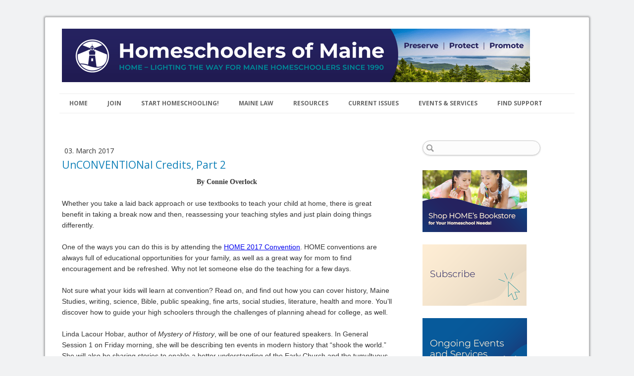

--- FILE ---
content_type: text/html; charset=UTF-8
request_url: https://www.homeschoolersofmaine.org/2017/03/03/unconventional-credits-part-2/
body_size: 16311
content:
<!DOCTYPE html>
<html lang="en-US"><head>
    <meta charset="utf-8"/>
    <link rel="dns-prefetch preconnect" href="https://u.jimcdn.com/" crossorigin="anonymous"/>
<link rel="dns-prefetch preconnect" href="https://assets.jimstatic.com/" crossorigin="anonymous"/>
<link rel="dns-prefetch preconnect" href="https://image.jimcdn.com" crossorigin="anonymous"/>
<link rel="dns-prefetch preconnect" href="https://fonts.jimstatic.com" crossorigin="anonymous"/>
<meta name="viewport" content="width=device-width, initial-scale=1"/>
<meta http-equiv="X-UA-Compatible" content="IE=edge"/>
<meta name="description" content=""/>
<meta name="robots" content="index, follow, archive"/>
<meta property="st:section" content=""/>
<meta name="generator" content="Jimdo Creator"/>
<meta name="twitter:title" content="UnCONVENTIONal Credits, Part 2"/>
<meta name="twitter:description" content="By Connie Overlock Whether you take a laid back approach or use textbooks to teach your child at home, there is great benefit in taking a break now and then, reassessing your teaching styles and just plain doing things differently. One of the ways you can do this is by attending the HOME 2017 Convention. HOME conventions are always full of educational opportunities for your family, as well as a great way for mom to find encouragement and be refreshed. Why not let someone else do the teaching for a few days. Not sure what your kids will learn at convention? Read on, and find out how you can cover history, Maine Studies, writing, science, Bible, public speaking, fine arts, social studies, literature, health and more. You’ll discover how to guide your high schoolers through the challenges of planning ahead for college, as well. Linda Lacour Hobar, author of Mystery of History, will be one of our featured speakers. In General Session 1 on Friday morning, she will be describing ten events in modern history that “shook the world.” She will also be sharing stories to enable a better understanding of the Early Church and the tumultuous Middle Ages, as well as the “Bad Boys of the 20th Century!” Not only can you cover world history by attending the convention, but Maine history, as well. Three separate workshops by two different speakers will cover “Famous Mainers,” “The Underground Railroad in Maine,” and “The Ku Klux Klan Invasion.”"/>
<meta name="twitter:card" content="summary_large_image"/>
<meta property="og:url" content="http://www.homeschoolersofmaine.org/2017/03/03/unconventional-credits-part-2/"/>
<meta property="og:title" content="UnCONVENTIONal Credits, Part 2"/>
<meta property="og:description" content="By Connie Overlock Whether you take a laid back approach or use textbooks to teach your child at home, there is great benefit in taking a break now and then, reassessing your teaching styles and just plain doing things differently. One of the ways you can do this is by attending the HOME 2017 Convention. HOME conventions are always full of educational opportunities for your family, as well as a great way for mom to find encouragement and be refreshed. Why not let someone else do the teaching for a few days. Not sure what your kids will learn at convention? Read on, and find out how you can cover history, Maine Studies, writing, science, Bible, public speaking, fine arts, social studies, literature, health and more. You’ll discover how to guide your high schoolers through the challenges of planning ahead for college, as well. Linda Lacour Hobar, author of Mystery of History, will be one of our featured speakers. In General Session 1 on Friday morning, she will be describing ten events in modern history that “shook the world.” She will also be sharing stories to enable a better understanding of the Early Church and the tumultuous Middle Ages, as well as the “Bad Boys of the 20th Century!” Not only can you cover world history by attending the convention, but Maine history, as well. Three separate workshops by two different speakers will cover “Famous Mainers,” “The Underground Railroad in Maine,” and “The Ku Klux Klan Invasion.”"/>
<meta property="og:type" content="article"/>
<meta property="og:locale" content="en_US"/>
<meta property="og:site_name" content="Homeschoolers of Maine "/>
<meta property="article:published_time" content="2017-03-03 16:49:00"/><title>UnCONVENTIONal Credits, Part 2 - Homeschoolers of Maine </title>
<link rel="shortcut icon" href="https://u.jimcdn.com/cms/o/s8bcfd1df8fe91d27/img/favicon.png?t=1652907615"/>
    <link rel="alternate" type="application/rss+xml" title="Blog" href="https://www.homeschoolersofmaine.org/rss/blog"/>    
<link rel="canonical" href="https://www.homeschoolersofmaine.org/2017/03/03/unconventional-credits-part-2/"/>

        <script src="https://assets.jimstatic.com/ckies.js.7c38a5f4f8d944ade39b.js"></script>

        <script src="https://assets.jimstatic.com/cookieControl.js.b05bf5f4339fa83b8e79.js"></script>
    <script>window.CookieControlSet.setToOff();</script>

    <style>html,body{margin:0}.hidden{display:none}.n{padding:5px}#cc-website-title a {text-decoration: none}.cc-m-image-align-1{text-align:left}.cc-m-image-align-2{text-align:right}.cc-m-image-align-3{text-align:center}</style>

        <link href="https://u.jimcdn.com/cms/o/s8bcfd1df8fe91d27/layout/dm_5dcd12e9ef7fe8824b28de0ea66536f5/css/layout.css?t=1526995163" rel="stylesheet" type="text/css" id="jimdo_layout_css"/>
<script>     /* <![CDATA[ */     /*!  loadCss [c]2014 @scottjehl, Filament Group, Inc.  Licensed MIT */     window.loadCSS = window.loadCss = function(e,n,t){var r,l=window.document,a=l.createElement("link");if(n)r=n;else{var i=(l.body||l.getElementsByTagName("head")[0]).childNodes;r=i[i.length-1]}var o=l.styleSheets;a.rel="stylesheet",a.href=e,a.media="only x",r.parentNode.insertBefore(a,n?r:r.nextSibling);var d=function(e){for(var n=a.href,t=o.length;t--;)if(o[t].href===n)return e.call(a);setTimeout(function(){d(e)})};return a.onloadcssdefined=d,d(function(){a.media=t||"all"}),a};     window.onloadCSS = function(n,o){n.onload=function(){n.onload=null,o&&o.call(n)},"isApplicationInstalled"in navigator&&"onloadcssdefined"in n&&n.onloadcssdefined(o)}     /* ]]> */ </script>     <script>
// <![CDATA[
onloadCSS(loadCss('https://assets.jimstatic.com/web.css.cba479cb7ca5b5a1cac2a1ff8a34b9db.css') , function() {
    this.id = 'jimdo_web_css';
});
// ]]>
</script>
<link href="https://assets.jimstatic.com/web.css.cba479cb7ca5b5a1cac2a1ff8a34b9db.css" rel="preload" as="style"/>
<noscript>
<link href="https://assets.jimstatic.com/web.css.cba479cb7ca5b5a1cac2a1ff8a34b9db.css" rel="stylesheet"/>
</noscript>
    <script>
    //<![CDATA[
        var jimdoData = {"isTestserver":false,"isLcJimdoCom":false,"isJimdoHelpCenter":false,"isProtectedPage":false,"cstok":"e284a6dfbb9126973cfd456e0a426017feef2bb2","cacheJsKey":"6872b02579dabafbb146fb8732c7f8989a7ce7a9","cacheCssKey":"6872b02579dabafbb146fb8732c7f8989a7ce7a9","cdnUrl":"https:\/\/assets.jimstatic.com\/","minUrl":"https:\/\/assets.jimstatic.com\/app\/cdn\/min\/file\/","authUrl":"https:\/\/a.jimdo.com\/","webPath":"https:\/\/www.homeschoolersofmaine.org\/","appUrl":"https:\/\/a.jimdo.com\/","cmsLanguage":"en_US","isFreePackage":false,"mobile":false,"isDevkitTemplateUsed":true,"isTemplateResponsive":true,"websiteId":"s8bcfd1df8fe91d27","pageId":2070076283,"packageId":3,"shop":{"deliveryTimeTexts":{"1":"Ships within 1-3 days","2":"Ships within 3-5 days","3":"Delivery in 5-8 days"},"checkoutButtonText":"Check out","isReady":false,"currencyFormat":{"pattern":"\u00a4#,##0.00","convertedPattern":"$#,##0.00","symbols":{"GROUPING_SEPARATOR":",","DECIMAL_SEPARATOR":".","CURRENCY_SYMBOL":"$"}},"currencyLocale":"en_US"},"tr":{"gmap":{"searchNotFound":"The entered address doesn't exist or couldn't be found.","routeNotFound":"The driving directions couldn't be determined. Possible reasons: The starting address is not specific enough or it is too far from the destination address."},"shop":{"checkoutSubmit":{"next":"Next step","wait":"Please wait"},"paypalError":"An error has occurred. Please try again!","cartBar":"Go to Shopping Cart","maintenance":"Sorry, this store is not available at the moment. Please try again later.","addToCartOverlay":{"productInsertedText":"This item was added to your cart.","continueShoppingText":"Continue shopping","reloadPageText":"Refresh"},"notReadyText":"This store has not been completely set up.","numLeftText":"There are not more than {:num} of this item available at this time.","oneLeftText":"There is only one more of this item available."},"common":{"timeout":"Oops, it looks like there's been an error on our end and your last change didn't go through. Please try again in a minute. "},"form":{"badRequest":"An error has occurred! This form could not be submitted. Please try again later."}},"jQuery":"jimdoGen002","isJimdoMobileApp":false,"bgConfig":null,"bgFullscreen":null,"responsiveBreakpointLandscape":767,"responsiveBreakpointPortrait":480,"copyableHeadlineLinks":false,"tocGeneration":false,"googlemapsConsoleKey":false,"loggingForAnalytics":false,"loggingForPredefinedPages":false,"isFacebookPixelIdEnabled":true,"userAccountId":"5b6f2472-906f-44e9-8644-4455c91bd425"};
    // ]]>
</script>

     <script> (function(window) { 'use strict'; var regBuff = window.__regModuleBuffer = []; var regModuleBuffer = function() { var args = [].slice.call(arguments); regBuff.push(args); }; if (!window.regModule) { window.regModule = regModuleBuffer; } })(window); </script>
    <script src="https://assets.jimstatic.com/web.js.24f3cfbc36a645673411.js" async="true"></script>
    <script src="https://assets.jimstatic.com/at.js.62588d64be2115a866ce.js"></script>
<meta name="google-site-verification" content="WLHdGDGCzC3A1F80cuojFOPkrXykWdBWPzVikIvsN10"/>

<script src="//www.powr.io/powr.js" powr-token="2fbf20e59d" external-type="jimdo" type="text/javascript"></script>

<script async="async" src="https://www.googletagmanager.com/gtag/js?id=G-YS0G73679J"></script>

<script type="text/javascript">
//<![CDATA[
  window.dataLayer = window.dataLayer || [];
  function gtag(){dataLayer.push(arguments);}
  gtag('js', new Date());

  gtag('config', 'G-YS0G73679J');
//]]>
</script>
    <script type="text/javascript">
//<![CDATA[

if(window.CookieControl.isCookieAllowed("fb_analytics")) {
    !function(f,b,e,v,n,t,s){if(f.fbq)return;n=f.fbq=function(){n.callMethod?
    n.callMethod.apply(n,arguments):n.queue.push(arguments)};if(!f._fbq)f._fbq=n;
    n.push=n;n.loaded=!0;n.version='2.0';n.agent='pljimdo';n.queue=[];t=b.createElement(e);t.async=!0;
    t.src=v;s=b.getElementsByTagName(e)[0];s.parentNode.insertBefore(t,s)}(window,
    document,'script','https://connect.facebook.net/en_US/fbevents.js');
    fbq('init', '532912787508132');
    fbq('track', 'PageView');
}

//]]>
</script>
</head>

<body class="body cc-page cc-page-blog j-m-gallery-styles j-m-video-styles j-m-hr-styles j-m-header-styles j-m-text-styles j-m-emotionheader-styles j-m-htmlCode-styles j-m-rss-styles j-m-form-styles j-m-table-styles j-m-textWithImage-styles j-m-downloadDocument-styles j-m-imageSubtitle-styles j-m-flickr-styles j-m-googlemaps-styles j-m-blogSelection-styles j-m-comment-styles j-m-jimdo-styles j-m-profile-styles j-m-guestbook-styles j-m-promotion-styles j-m-twitter-styles j-m-hgrid-styles j-m-shoppingcart-styles j-m-catalog-styles j-m-product-styles-disabled j-m-facebook-styles j-m-sharebuttons-styles-disabled j-m-formnew-styles-disabled j-m-callToAction-styles j-m-turbo-styles j-m-spacing-styles j-m-googleplus-styles j-m-dummy-styles j-m-search-styles j-m-booking-styles j-m-socialprofiles-styles j-footer-styles cc-pagemode-default cc-content-parent" id="page-2070076283">

<div id="cc-inner" class="cc-content-parent">
  <!-- _main.sass -->
  <input type="checkbox" id="jtpl-navigation__checkbox" class="jtpl-navigation__checkbox"/><div class="jtpl-main cc-content-parent">

    <!-- background-area -->
    <div class="jtpl-background-area" background-area=""></div>
    <!-- END background-area -->

    <!-- _mobile-navigation.sass-->
    <div class="jtpl-mobile-topbar navigation-colors navigation-colors--transparency">
      <label for="jtpl-navigation__checkbox" class="jtpl-navigation__label navigation-colors__menu-icon">
        <span class="jtpl-navigation__icon navigation-colors__menu-icon"></span>
      </label>
    </div>
    <div class="jtpl-mobile-navigation navigation-colors navigation-colors--transparency">
      <div class="jtpl-mobile-navigation-container">
        <div data-container="navigation"><div class="j-nav-variant-nested"><ul class="cc-nav-level-0 j-nav-level-0"><li id="cc-nav-view-1855899083" class="jmd-nav__list-item-0 j-nav-has-children"><a href="/" data-link-title="HOME">HOME</a><span data-navi-toggle="cc-nav-view-1855899083" class="jmd-nav__toggle-button"></span><ul class="cc-nav-level-1 j-nav-level-1"><li id="cc-nav-view-2139381683" class="jmd-nav__list-item-1"><a href="/home/moving-to-maine/" data-link-title="Moving to Maine?">Moving to Maine?</a></li></ul></li><li id="cc-nav-view-1923221783" class="jmd-nav__list-item-0 j-nav-has-children"><a href="/benefits-of-joining/" data-link-title="JOIN">JOIN</a><span data-navi-toggle="cc-nav-view-1923221783" class="jmd-nav__toggle-button"></span><ul class="cc-nav-level-1 j-nav-level-1"><li id="cc-nav-view-1982090183" class="jmd-nav__list-item-1"><a href="/join/join-homeschoolers-of-maine/" data-link-title="Join Homeschoolers of Maine">Join Homeschoolers of Maine</a></li><li id="cc-nav-view-2096421183" class="jmd-nav__list-item-1"><a href="/join/make-a-donation/" data-link-title="Make A Donation">Make A Donation</a></li><li id="cc-nav-view-2096422783" class="jmd-nav__list-item-1"><a href="/join/shop-and-save/" data-link-title="Shop and Save">Shop and Save</a></li><li id="cc-nav-view-1982990283" class="jmd-nav__list-item-1"><a href="/join/volunteer/" data-link-title="Volunteer">Volunteer</a></li></ul></li><li id="cc-nav-view-1855965283" class="jmd-nav__list-item-0 j-nav-has-children"><a href="/start-homeschooling-in-maine/" data-link-title="START HOMESCHOOLING!">START HOMESCHOOLING!</a><span data-navi-toggle="cc-nav-view-1855965283" class="jmd-nav__toggle-button"></span><ul class="cc-nav-level-1 j-nav-level-1"><li id="cc-nav-view-2052662483" class="jmd-nav__list-item-1"><a href="/start-homeschooling/maine-homeschool-quickstart/" data-link-title="Maine Homeschool Quickstart">Maine Homeschool Quickstart</a></li><li id="cc-nav-view-1855971083" class="jmd-nav__list-item-1 j-nav-has-children"><a href="/start-homeschooling/frequently-asked-questions/" data-link-title="Frequently Asked Questions">Frequently Asked Questions</a><span data-navi-toggle="cc-nav-view-1855971083" class="jmd-nav__toggle-button"></span><ul class="cc-nav-level-2 j-nav-level-2"><li id="cc-nav-view-2162606783" class="jmd-nav__list-item-2"><a href="/start-homeschooling/frequently-asked-questions/portfolio-frequently-asked-questions/" data-link-title="Portfolio Frequently Asked Questions">Portfolio Frequently Asked Questions</a></li></ul></li><li id="cc-nav-view-1855972783" class="jmd-nav__list-item-1"><a href="/start-homeschooling/curriculum-consulting/" data-link-title="Curriculum Consulting">Curriculum Consulting</a></li><li id="cc-nav-view-1923024883" class="jmd-nav__list-item-1"><a href="/start-homeschooling/high-school-and-beyond/" data-link-title="High School and Beyond">High School and Beyond</a></li><li id="cc-nav-view-1923024983" class="jmd-nav__list-item-1"><a href="/start-homeschooling/special-needs-and-gifted/" data-link-title="Special Needs and Gifted">Special Needs and Gifted</a></li></ul></li><li id="cc-nav-view-1855971483" class="jmd-nav__list-item-0 j-nav-has-children"><a href="/maine-law/" data-link-title="MAINE LAW">MAINE LAW</a><span data-navi-toggle="cc-nav-view-1855971483" class="jmd-nav__toggle-button"></span><ul class="cc-nav-level-1 j-nav-level-1"><li id="cc-nav-view-1895300483" class="jmd-nav__list-item-1"><a href="/maine-law/law-summary/" data-link-title="Law Summary">Law Summary</a></li><li id="cc-nav-view-1984152583" class="jmd-nav__list-item-1"><a href="/maine-law/steps-to-comply/" data-link-title="Steps to Comply">Steps to Comply</a></li><li id="cc-nav-view-1895300683" class="jmd-nav__list-item-1"><a href="/maine-law/letters-of-intent/" data-link-title="Letters of Intent">Letters of Intent</a></li><li id="cc-nav-view-1923382883" class="jmd-nav__list-item-1"><a href="/maine-law/annual-assessments/" data-link-title="Annual Assessments">Annual Assessments</a></li><li id="cc-nav-view-1895303783" class="jmd-nav__list-item-1"><a href="/maine-law/legislative-info/" data-link-title="Legislative Info">Legislative Info</a></li></ul></li><li id="cc-nav-view-1923399483" class="jmd-nav__list-item-0 j-nav-has-children"><a href="/resources/" data-link-title="RESOURCES">RESOURCES</a><span data-navi-toggle="cc-nav-view-1923399483" class="jmd-nav__toggle-button"></span><ul class="cc-nav-level-1 j-nav-level-1"><li id="cc-nav-view-2130772883" class="jmd-nav__list-item-1"><a href="/resources/shop-the-store/" data-link-title="Shop the Store">Shop the Store</a></li><li id="cc-nav-view-2090072683" class="jmd-nav__list-item-1"><a href="/resources/homeschool-community-marketplace/" data-link-title="Homeschool Community Marketplace">Homeschool Community Marketplace</a></li><li id="cc-nav-view-2065309883" class="jmd-nav__list-item-1"><a href="/resources/online-homeschool-courses-prek-through-12-beyond/" data-link-title="Online Homeschool Courses: PreK through 12 &amp; Beyond">Online Homeschool Courses: PreK through 12 &amp; Beyond</a></li><li id="cc-nav-view-2094191783" class="jmd-nav__list-item-1"><a href="/resources/for-maine-homeschool-families-in-need/" data-link-title="For Maine Homeschool Families in Need">For Maine Homeschool Families in Need</a></li><li id="cc-nav-view-2066702383" class="jmd-nav__list-item-1"><a href="/resources/used-curriculum/" data-link-title="Used Curriculum">Used Curriculum</a></li><li id="cc-nav-view-2134376383" class="jmd-nav__list-item-1"><a href="/resources/using-your-library/" data-link-title="Using Your Library">Using Your Library</a></li><li id="cc-nav-view-2062614383" class="jmd-nav__list-item-1 j-nav-has-children"><a href="/resources/giving-tuesday/" data-link-title="Giving Tuesday">Giving Tuesday</a><span data-navi-toggle="cc-nav-view-2062614383" class="jmd-nav__toggle-button"></span><ul class="cc-nav-level-2 j-nav-level-2"><li id="cc-nav-view-2130762983" class="jmd-nav__list-item-2"><a href="/resources/giving-tuesday/giving-tuesday-2025/" data-link-title="Giving Tuesday 2025">Giving Tuesday 2025</a></li></ul></li></ul></li><li id="cc-nav-view-1856001483" class="jmd-nav__list-item-0 j-nav-has-children"><a href="/current-issues/" data-link-title="CURRENT ISSUES">CURRENT ISSUES</a><span data-navi-toggle="cc-nav-view-1856001483" class="jmd-nav__toggle-button"></span><ul class="cc-nav-level-1 j-nav-level-1"><li id="cc-nav-view-1856011283" class="jmd-nav__list-item-1"><a href="/current-issues/legislation-watch/" data-link-title="Legislation Watch">Legislation Watch</a></li><li id="cc-nav-view-2172663683" class="jmd-nav__list-item-1"><a href="/current-issues/protecting-freedom-1/" data-link-title="Protecting Freedom">Protecting Freedom</a></li><li id="cc-nav-view-1922498783" class="jmd-nav__list-item-1"><a href="/current-issues/parental-rights/" data-link-title="Parental Rights">Parental Rights</a></li><li id="cc-nav-view-2063124383" class="jmd-nav__list-item-1"><a href="/current-issues/school-choice/" data-link-title="School Choice">School Choice</a></li><li id="cc-nav-view-1922502683" class="jmd-nav__list-item-1"><a href="/current-issues/education-liberty/" data-link-title="Education Liberty">Education Liberty</a></li></ul></li><li id="cc-nav-view-1927517683" class="jmd-nav__list-item-0 j-nav-has-children"><a href="/events-services/" data-link-title="EVENTS &amp; SERVICES">EVENTS &amp; SERVICES</a><span data-navi-toggle="cc-nav-view-1927517683" class="jmd-nav__toggle-button"></span><ul class="cc-nav-level-1 j-nav-level-1"><li id="cc-nav-view-1855916583" class="jmd-nav__list-item-1"><a href="/events-services/home-events-calendar/" data-link-title="HOME Events Calendar">HOME Events Calendar</a></li><li id="cc-nav-view-1982779683" class="jmd-nav__list-item-1"><a href="/events-services/regional-special-events/" data-link-title="Regional &amp; Special Events">Regional &amp; Special Events</a></li><li id="cc-nav-view-1855933783" class="jmd-nav__list-item-1 j-nav-has-children"><a href="/events-services/annual-convention/" data-link-title="Annual Convention">Annual Convention</a><span data-navi-toggle="cc-nav-view-1855933783" class="jmd-nav__toggle-button"></span><ul class="cc-nav-level-2 j-nav-level-2"><li id="cc-nav-view-1856005583" class="jmd-nav__list-item-2"><a href="/events-services/annual-convention/overview/" data-link-title="Overview">Overview</a></li><li id="cc-nav-view-2047042283" class="jmd-nav__list-item-2"><a href="/events-services/annual-convention/exhibitor-information/" data-link-title="Exhibitor Information">Exhibitor Information</a></li></ul></li><li id="cc-nav-view-2173328283" class="jmd-nav__list-item-1"><a href="/events-services/home-fundraising-events/" data-link-title="HOME Fundraising Events">HOME Fundraising Events</a></li><li id="cc-nav-view-1979240883" class="jmd-nav__list-item-1"><a href="/events-services/home-portfolio-evaluations/" data-link-title="HOME Portfolio Evaluations">HOME Portfolio Evaluations</a></li><li id="cc-nav-view-1856014883" class="jmd-nav__list-item-1"><a href="/events-services/maine-home-education-week/" data-link-title="Maine Home Education Week">Maine Home Education Week</a></li><li id="cc-nav-view-1856015783" class="jmd-nav__list-item-1"><a href="/events-services/graduation-ceremony/" data-link-title="Graduation Ceremony">Graduation Ceremony</a></li></ul></li><li id="cc-nav-view-2093140483" class="jmd-nav__list-item-0 j-nav-has-children"><a href="/find-support/" data-link-title="FIND SUPPORT">FIND SUPPORT</a><span data-navi-toggle="cc-nav-view-2093140483" class="jmd-nav__toggle-button"></span><ul class="cc-nav-level-1 j-nav-level-1"><li id="cc-nav-view-1983324283" class="jmd-nav__list-item-1"><a href="/find-support/home-blog/" data-link-title="HOME Blog">HOME Blog</a></li><li id="cc-nav-view-1855974983" class="jmd-nav__list-item-1"><a href="/find-support/support-networks/" data-link-title="Support Networks">Support Networks</a></li><li id="cc-nav-view-2062469483" class="jmd-nav__list-item-1"><a href="/find-support/home-regional-contacts/" data-link-title="HOME Regional Contacts">HOME Regional Contacts</a></li><li id="cc-nav-view-2166291183" class="jmd-nav__list-item-1"><a href="/find-support/homeconnect/" data-link-title="HOMEConnect">HOMEConnect</a></li><li id="cc-nav-view-2094054083" class="jmd-nav__list-item-1"><a href="/find-support/midwinter-mom-s-retreat/" data-link-title="Midwinter Mom's Encouragement">Midwinter Mom's Encouragement</a></li></ul></li></ul></div></div>
      </div>
    </div>
    <!-- END _mobile-navigation.sass-->
      <div class="jtpl-section__gutter layout-alignment content-options-box cc-content-parent">

      <!-- _header.sass -->
      <header class="jtpl-header"><div class="jtpl-header__container">
          <div id="cc-website-logo" class="cc-single-module-element"><div id="cc-m-10358706783" class="j-module n j-imageSubtitle"><div class="cc-m-image-container"><figure class="cc-imagewrapper cc-m-image-align-1">
<a href="https://www.homeschoolersofmaine.org/" target="_self"><img srcset="https://image.jimcdn.com/cdn-cgi/image/width=320%2Cheight=10000%2Cfit=contain%2Cformat=png%2C/app/cms/storage/image/path/s8bcfd1df8fe91d27/image/i704551ec206dfd6e/version/1765217786/image.png 320w, https://image.jimcdn.com/cdn-cgi/image/width=640%2Cheight=10000%2Cfit=contain%2Cformat=png%2C/app/cms/storage/image/path/s8bcfd1df8fe91d27/image/i704551ec206dfd6e/version/1765217786/image.png 640w, https://image.jimcdn.com/cdn-cgi/image/width=945%2Cheight=10000%2Cfit=contain%2Cformat=png%2C/app/cms/storage/image/path/s8bcfd1df8fe91d27/image/i704551ec206dfd6e/version/1765217786/image.png 945w, https://image.jimcdn.com/cdn-cgi/image/width=960%2Cheight=10000%2Cfit=contain%2Cformat=png%2C/app/cms/storage/image/path/s8bcfd1df8fe91d27/image/i704551ec206dfd6e/version/1765217786/image.png 960w, https://image.jimcdn.com/cdn-cgi/image/width=1280%2Cheight=10000%2Cfit=contain%2Cformat=png%2C/app/cms/storage/image/path/s8bcfd1df8fe91d27/image/i704551ec206dfd6e/version/1765217786/image.png 1280w, https://image.jimcdn.com/cdn-cgi/image/width=1890%2Cheight=10000%2Cfit=contain%2Cformat=png%2C/app/cms/storage/image/path/s8bcfd1df8fe91d27/image/i704551ec206dfd6e/version/1765217786/image.png 1890w" sizes="(min-width: 945px) 945px, 100vw" id="cc-m-imagesubtitle-image-10358706783" src="https://image.jimcdn.com/cdn-cgi/image/width=945%2Cheight=10000%2Cfit=contain%2Cformat=png%2C/app/cms/storage/image/path/s8bcfd1df8fe91d27/image/i704551ec206dfd6e/version/1765217786/image.png" alt="Homeschoolers of Maine " class="" data-src-width="2056" data-src-height="237" data-src="https://image.jimcdn.com/cdn-cgi/image/width=945%2Cheight=10000%2Cfit=contain%2Cformat=png%2C/app/cms/storage/image/path/s8bcfd1df8fe91d27/image/i704551ec206dfd6e/version/1765217786/image.png" data-image-id="7004738683"/></a>    

</figure>
</div>
<div class="cc-clear"></div>
<script id="cc-m-reg-10358706783">// <![CDATA[

    window.regModule("module_imageSubtitle", {"data":{"imageExists":true,"hyperlink":"","hyperlink_target":"","hyperlinkAsString":"","pinterest":"0","id":10358706783,"widthEqualsContent":"0","resizeWidth":"945","resizeHeight":109},"id":10358706783});
// ]]>
</script></div></div>
          
        </div>

        <div class="jtpl-navigation">
          <!-- navigation.sass -->
          <nav class="jtpl-navigation__inner navigation-colors navigation-alignment" data-dropdown="true"><div data-container="navigation"><div class="j-nav-variant-nested"><ul class="cc-nav-level-0 j-nav-level-0"><li id="cc-nav-view-1855899083" class="jmd-nav__list-item-0 j-nav-has-children"><a href="/" data-link-title="HOME">HOME</a><span data-navi-toggle="cc-nav-view-1855899083" class="jmd-nav__toggle-button"></span><ul class="cc-nav-level-1 j-nav-level-1"><li id="cc-nav-view-2139381683" class="jmd-nav__list-item-1"><a href="/home/moving-to-maine/" data-link-title="Moving to Maine?">Moving to Maine?</a></li></ul></li><li id="cc-nav-view-1923221783" class="jmd-nav__list-item-0 j-nav-has-children"><a href="/benefits-of-joining/" data-link-title="JOIN">JOIN</a><span data-navi-toggle="cc-nav-view-1923221783" class="jmd-nav__toggle-button"></span><ul class="cc-nav-level-1 j-nav-level-1"><li id="cc-nav-view-1982090183" class="jmd-nav__list-item-1"><a href="/join/join-homeschoolers-of-maine/" data-link-title="Join Homeschoolers of Maine">Join Homeschoolers of Maine</a></li><li id="cc-nav-view-2096421183" class="jmd-nav__list-item-1"><a href="/join/make-a-donation/" data-link-title="Make A Donation">Make A Donation</a></li><li id="cc-nav-view-2096422783" class="jmd-nav__list-item-1"><a href="/join/shop-and-save/" data-link-title="Shop and Save">Shop and Save</a></li><li id="cc-nav-view-1982990283" class="jmd-nav__list-item-1"><a href="/join/volunteer/" data-link-title="Volunteer">Volunteer</a></li></ul></li><li id="cc-nav-view-1855965283" class="jmd-nav__list-item-0 j-nav-has-children"><a href="/start-homeschooling-in-maine/" data-link-title="START HOMESCHOOLING!">START HOMESCHOOLING!</a><span data-navi-toggle="cc-nav-view-1855965283" class="jmd-nav__toggle-button"></span><ul class="cc-nav-level-1 j-nav-level-1"><li id="cc-nav-view-2052662483" class="jmd-nav__list-item-1"><a href="/start-homeschooling/maine-homeschool-quickstart/" data-link-title="Maine Homeschool Quickstart">Maine Homeschool Quickstart</a></li><li id="cc-nav-view-1855971083" class="jmd-nav__list-item-1 j-nav-has-children"><a href="/start-homeschooling/frequently-asked-questions/" data-link-title="Frequently Asked Questions">Frequently Asked Questions</a><span data-navi-toggle="cc-nav-view-1855971083" class="jmd-nav__toggle-button"></span><ul class="cc-nav-level-2 j-nav-level-2"><li id="cc-nav-view-2162606783" class="jmd-nav__list-item-2"><a href="/start-homeschooling/frequently-asked-questions/portfolio-frequently-asked-questions/" data-link-title="Portfolio Frequently Asked Questions">Portfolio Frequently Asked Questions</a></li></ul></li><li id="cc-nav-view-1855972783" class="jmd-nav__list-item-1"><a href="/start-homeschooling/curriculum-consulting/" data-link-title="Curriculum Consulting">Curriculum Consulting</a></li><li id="cc-nav-view-1923024883" class="jmd-nav__list-item-1"><a href="/start-homeschooling/high-school-and-beyond/" data-link-title="High School and Beyond">High School and Beyond</a></li><li id="cc-nav-view-1923024983" class="jmd-nav__list-item-1"><a href="/start-homeschooling/special-needs-and-gifted/" data-link-title="Special Needs and Gifted">Special Needs and Gifted</a></li></ul></li><li id="cc-nav-view-1855971483" class="jmd-nav__list-item-0 j-nav-has-children"><a href="/maine-law/" data-link-title="MAINE LAW">MAINE LAW</a><span data-navi-toggle="cc-nav-view-1855971483" class="jmd-nav__toggle-button"></span><ul class="cc-nav-level-1 j-nav-level-1"><li id="cc-nav-view-1895300483" class="jmd-nav__list-item-1"><a href="/maine-law/law-summary/" data-link-title="Law Summary">Law Summary</a></li><li id="cc-nav-view-1984152583" class="jmd-nav__list-item-1"><a href="/maine-law/steps-to-comply/" data-link-title="Steps to Comply">Steps to Comply</a></li><li id="cc-nav-view-1895300683" class="jmd-nav__list-item-1"><a href="/maine-law/letters-of-intent/" data-link-title="Letters of Intent">Letters of Intent</a></li><li id="cc-nav-view-1923382883" class="jmd-nav__list-item-1"><a href="/maine-law/annual-assessments/" data-link-title="Annual Assessments">Annual Assessments</a></li><li id="cc-nav-view-1895303783" class="jmd-nav__list-item-1"><a href="/maine-law/legislative-info/" data-link-title="Legislative Info">Legislative Info</a></li></ul></li><li id="cc-nav-view-1923399483" class="jmd-nav__list-item-0 j-nav-has-children"><a href="/resources/" data-link-title="RESOURCES">RESOURCES</a><span data-navi-toggle="cc-nav-view-1923399483" class="jmd-nav__toggle-button"></span><ul class="cc-nav-level-1 j-nav-level-1"><li id="cc-nav-view-2130772883" class="jmd-nav__list-item-1"><a href="/resources/shop-the-store/" data-link-title="Shop the Store">Shop the Store</a></li><li id="cc-nav-view-2090072683" class="jmd-nav__list-item-1"><a href="/resources/homeschool-community-marketplace/" data-link-title="Homeschool Community Marketplace">Homeschool Community Marketplace</a></li><li id="cc-nav-view-2065309883" class="jmd-nav__list-item-1"><a href="/resources/online-homeschool-courses-prek-through-12-beyond/" data-link-title="Online Homeschool Courses: PreK through 12 &amp; Beyond">Online Homeschool Courses: PreK through 12 &amp; Beyond</a></li><li id="cc-nav-view-2094191783" class="jmd-nav__list-item-1"><a href="/resources/for-maine-homeschool-families-in-need/" data-link-title="For Maine Homeschool Families in Need">For Maine Homeschool Families in Need</a></li><li id="cc-nav-view-2066702383" class="jmd-nav__list-item-1"><a href="/resources/used-curriculum/" data-link-title="Used Curriculum">Used Curriculum</a></li><li id="cc-nav-view-2134376383" class="jmd-nav__list-item-1"><a href="/resources/using-your-library/" data-link-title="Using Your Library">Using Your Library</a></li><li id="cc-nav-view-2062614383" class="jmd-nav__list-item-1 j-nav-has-children"><a href="/resources/giving-tuesday/" data-link-title="Giving Tuesday">Giving Tuesday</a><span data-navi-toggle="cc-nav-view-2062614383" class="jmd-nav__toggle-button"></span><ul class="cc-nav-level-2 j-nav-level-2"><li id="cc-nav-view-2130762983" class="jmd-nav__list-item-2"><a href="/resources/giving-tuesday/giving-tuesday-2025/" data-link-title="Giving Tuesday 2025">Giving Tuesday 2025</a></li></ul></li></ul></li><li id="cc-nav-view-1856001483" class="jmd-nav__list-item-0 j-nav-has-children"><a href="/current-issues/" data-link-title="CURRENT ISSUES">CURRENT ISSUES</a><span data-navi-toggle="cc-nav-view-1856001483" class="jmd-nav__toggle-button"></span><ul class="cc-nav-level-1 j-nav-level-1"><li id="cc-nav-view-1856011283" class="jmd-nav__list-item-1"><a href="/current-issues/legislation-watch/" data-link-title="Legislation Watch">Legislation Watch</a></li><li id="cc-nav-view-2172663683" class="jmd-nav__list-item-1"><a href="/current-issues/protecting-freedom-1/" data-link-title="Protecting Freedom">Protecting Freedom</a></li><li id="cc-nav-view-1922498783" class="jmd-nav__list-item-1"><a href="/current-issues/parental-rights/" data-link-title="Parental Rights">Parental Rights</a></li><li id="cc-nav-view-2063124383" class="jmd-nav__list-item-1"><a href="/current-issues/school-choice/" data-link-title="School Choice">School Choice</a></li><li id="cc-nav-view-1922502683" class="jmd-nav__list-item-1"><a href="/current-issues/education-liberty/" data-link-title="Education Liberty">Education Liberty</a></li></ul></li><li id="cc-nav-view-1927517683" class="jmd-nav__list-item-0 j-nav-has-children"><a href="/events-services/" data-link-title="EVENTS &amp; SERVICES">EVENTS &amp; SERVICES</a><span data-navi-toggle="cc-nav-view-1927517683" class="jmd-nav__toggle-button"></span><ul class="cc-nav-level-1 j-nav-level-1"><li id="cc-nav-view-1855916583" class="jmd-nav__list-item-1"><a href="/events-services/home-events-calendar/" data-link-title="HOME Events Calendar">HOME Events Calendar</a></li><li id="cc-nav-view-1982779683" class="jmd-nav__list-item-1"><a href="/events-services/regional-special-events/" data-link-title="Regional &amp; Special Events">Regional &amp; Special Events</a></li><li id="cc-nav-view-1855933783" class="jmd-nav__list-item-1 j-nav-has-children"><a href="/events-services/annual-convention/" data-link-title="Annual Convention">Annual Convention</a><span data-navi-toggle="cc-nav-view-1855933783" class="jmd-nav__toggle-button"></span><ul class="cc-nav-level-2 j-nav-level-2"><li id="cc-nav-view-1856005583" class="jmd-nav__list-item-2"><a href="/events-services/annual-convention/overview/" data-link-title="Overview">Overview</a></li><li id="cc-nav-view-2047042283" class="jmd-nav__list-item-2"><a href="/events-services/annual-convention/exhibitor-information/" data-link-title="Exhibitor Information">Exhibitor Information</a></li></ul></li><li id="cc-nav-view-2173328283" class="jmd-nav__list-item-1"><a href="/events-services/home-fundraising-events/" data-link-title="HOME Fundraising Events">HOME Fundraising Events</a></li><li id="cc-nav-view-1979240883" class="jmd-nav__list-item-1"><a href="/events-services/home-portfolio-evaluations/" data-link-title="HOME Portfolio Evaluations">HOME Portfolio Evaluations</a></li><li id="cc-nav-view-1856014883" class="jmd-nav__list-item-1"><a href="/events-services/maine-home-education-week/" data-link-title="Maine Home Education Week">Maine Home Education Week</a></li><li id="cc-nav-view-1856015783" class="jmd-nav__list-item-1"><a href="/events-services/graduation-ceremony/" data-link-title="Graduation Ceremony">Graduation Ceremony</a></li></ul></li><li id="cc-nav-view-2093140483" class="jmd-nav__list-item-0 j-nav-has-children"><a href="/find-support/" data-link-title="FIND SUPPORT">FIND SUPPORT</a><span data-navi-toggle="cc-nav-view-2093140483" class="jmd-nav__toggle-button"></span><ul class="cc-nav-level-1 j-nav-level-1"><li id="cc-nav-view-1983324283" class="jmd-nav__list-item-1"><a href="/find-support/home-blog/" data-link-title="HOME Blog">HOME Blog</a></li><li id="cc-nav-view-1855974983" class="jmd-nav__list-item-1"><a href="/find-support/support-networks/" data-link-title="Support Networks">Support Networks</a></li><li id="cc-nav-view-2062469483" class="jmd-nav__list-item-1"><a href="/find-support/home-regional-contacts/" data-link-title="HOME Regional Contacts">HOME Regional Contacts</a></li><li id="cc-nav-view-2166291183" class="jmd-nav__list-item-1"><a href="/find-support/homeconnect/" data-link-title="HOMEConnect">HOMEConnect</a></li><li id="cc-nav-view-2094054083" class="jmd-nav__list-item-1"><a href="/find-support/midwinter-mom-s-retreat/" data-link-title="Midwinter Mom's Encouragement">Midwinter Mom's Encouragement</a></li></ul></li></ul></div></div>
          </nav><!-- END navigation.sass --><!-- _cart.sass --><div class="jtpl-cart">
            
          </div>
          <!-- END _cart.sass -->

        </div>

      </header><!-- END _header-sass --><!-- _content-container.sass --><div class="jtpl-content__container cc-content-parent">
        <div class="jtpl-breadcrump breadcrumb-options">
          <div data-container="navigation"><div class="j-nav-variant-breadcrumb"><ol/></div></div>
        </div>

        <div class="jtpl-content content-options cc-content-parent">
          <div id="content_area" data-container="content"><div id="content_start"></div>
        <article class="j-blog"><div class="n j-blog-meta j-blog-post--header">
    <div class="j-text j-module n">
                <span class="j-text j-blog-post--date">
            03. March 2017        </span>
    </div>
    <h1 class="j-blog-header j-blog-headline j-blog-post--headline">UnCONVENTIONal
Credits, Part 2</h1>
</div>
<div class="post j-blog-content">
        <div id="cc-matrix-2756106183"><div id="cc-m-10198701983" class="j-module n j-text "><p class="MsoNormal" style="text-align: center;">
    <span style="font-family: 'Tahoma','sans-serif';"><strong>By Connie Overlock</strong></span>
</p>

<p class="MsoNormal">
    <strong><span style="font-family: 'Tahoma','sans-serif';"> </span></strong>
</p>

<p class="MsoNormal">
    <span style="font-family: Tahoma, sans-serif; font-size: 14px;">Whether you take a laid back approach or use textbooks to teach your child at home, there is great benefit in taking a break now
    and then, reassessing your teaching styles and just plain doing things differently.</span>
</p>

<p class="MsoNormal">
    <span style="font-family: Tahoma, sans-serif; font-size: 14px;"> </span>
</p>

<p class="MsoNormal">
    <span style="font-family: Tahoma, sans-serif; font-size: 14px;">One of the ways you can do this is by attending the <a href="/events-services/annual-convention/" title="Annual Convention">HOME 2017
    Convention</a>. HOME conventions are always full of educational opportunities for your family, as well as a great way for mom to find encouragement and be refreshed. Why not let someone else do
    the teaching for a few days.</span>
</p>

<p class="MsoNormal">
    <span style="font-family: Tahoma, sans-serif; font-size: 14px;"> </span>
</p>

<p class="MsoNormal">
    <span style="font-family: Tahoma, sans-serif; font-size: 14px;">Not sure what your kids will learn at convention? Read on, and find out how you can cover history, Maine Studies, writing, science,
    Bible, public speaking, fine arts, social studies, literature, health and more. You’ll discover how to guide your high schoolers through the challenges of planning ahead for college, as
    well.</span>
</p>

<p class="MsoNormal">
    <span style="font-family: Tahoma, sans-serif; font-size: 14px;"> </span>
</p>

<p class="MsoNormal">
    <span style="font-family: Tahoma, sans-serif; font-size: 14px;">Linda Lacour Hobar, author of <i>Mystery of History</i>, will be one of our featured speakers. In General Session 1 on Friday
    morning, she will be describing ten events in modern history that “shook the world.” She will also be sharing stories to enable a better understanding of the Early Church and the tumultuous
    Middle Ages, as well as the “Bad Boys of the 20<sup>th</sup> Century!”</span><span style="font-family: Tahoma, sans-serif; font-size: 14px;"> </span>
</p>

<p>
     
</p>

<p class="MsoNormal">
    <span style="font-family: 'Tahoma','sans-serif';"><span style="font-size: 14px;">Not only can you cover world history by attending the convention, but Maine history, as well. Three separate
    workshops by two different speakers will cover “Famous Mainers,” “The Underground Railroad in Maine,” and “The Ku Klux Klan Invasion.”</span></span>
</p></div><div id="cc-m-10198702083" class="j-module n j-text "><p class="MsoNormal">
    <span style="font-family: Tahoma, sans-serif; font-size: 14px;">Some topics can be taught to cover multiple subjects at once. Linda’s “7 Artists of the Renaissance That Everyone Ought to Know” is
    just such a workshop. This course can count as history, fine arts or both. Linda will use family-friendly slides and a pre-test/post-test for art connoisseurs to present this topic. Another
    workshop that will cover fine arts for your student is Bill Clarke’s “How to Use Adobe Voice to Tell a Compelling Story with Video.” Students will produce their own video using Adobe Voice, as
    well as write a script for their video.</span>
</p>

<p class="MsoNormal">
    <span style="font-family: Tahoma, sans-serif; font-size: 14px;"> </span>
</p>

<p class="MsoNormal">
    <span style="font-family: Tahoma, sans-serif; font-size: 14px;">Friday’s evening performance will feature Mad Science of Maine. They will be providing a “forcible fantastic performance about
    Newton’s 3 laws of physics and other properties of the laws of motion and gravity!” Just when you thought jet packs were something of the future, you’ll see the Mad Scientist propel herself
    across the floor using the exclusive Mad Science Rocket Car.</span><span style="font-family: Tahoma, sans-serif; font-size: 14px;"> </span>
</p>

<p class="MsoNormal">
    <span style="font-family: Tahoma, sans-serif; font-size: 14px;"> </span>
</p>

<p class="MsoNormal">
    <span style="font-family: Tahoma, sans-serif; font-size: 14px;">Sometimes health and science are interchangeable. In the case of the “Tick Talk” by Beatrice Szantyr, you will learn about one of
    Maine’s natural predators, as well as the diseases it can cause and how to prevent them.</span>
</p>

<p class="MsoNormal">
    <span style="font-family: Tahoma, sans-serif; font-size: 14px;"> </span>
</p>

<p class="MsoNormal">
    <span style="font-family: Tahoma, sans-serif; font-size: 14px;">Jean Burk will share the importance of soft skills that will help your teen get their first job. Work ethic, attitude,
    communication skills, emotional intelligence, and other personal attributes are the soft skills crucial for career success.</span>
</p>

<p class="MsoNormal">
    <span style="font-family: Tahoma, sans-serif; font-size: 14px;"> </span>
</p>

<p class="MsoNormal">
    <span style="font-family: Tahoma, sans-serif; font-size: 14px;">Communication is an important part of what makes us successful in our professions. Jean Burk will teach both parents and students
    alike the 3 keys to learning, understanding, and remembering words that increase effectiveness. Learn how to amass an arsenal of fifty-cent words to articulate efficiently and accurately.</span>
</p>

<p class="MsoNormal">
    <span style="font-family: Tahoma, sans-serif; font-size: 14px;"> </span>
</p>

<p class="MsoNormal">
    <span style="font-family: Tahoma, sans-serif; font-size: 14px;">Jean Burk will also share her secrets of SAT success that have helped hundreds of students raise their test scores as much as 600
    points! Have a child going to college? This workshop alone could mean the difference between college debt and college scholarships for your teen.</span>
</p>

<p class="MsoNormal">
    <span style="font-family: Tahoma, sans-serif; font-size: 14px;"> </span>
</p>

<p class="MsoNormal">
    <span style="font-family: Tahoma, sans-serif; font-size: 14px;">What better way to teach social studies than to use museums and archives. Like detectives, historians use many sources of evidence
    such as court records, diaries, letters, photographs and newspapers to answer questions about the past. This workshop will present ways in which your student can use archives, libraries,
    historical societies and museums as primary sources in their Maine Studies and history curriculum. If you use a unit study approach, then all the reading and research they do will also count as
    language arts.</span>
</p>

<p class="MsoNormal">
    <span style="font-family: Tahoma, sans-serif; font-size: 14px;"> </span>
</p>

<p class="MsoNormal">
    <span style="font-family: Tahoma, sans-serif; font-size: 14px;">Andrew Peduwa will be offering an all day, high school intensive essay workshop that will offer immediate experience and inside
    tips toward high school essay writing.</span>
</p>

<p class="MsoNormal">
    <span style="font-family: Tahoma, sans-serif; font-size: 14px;"> </span>
</p>

<p class="MsoNormal">
    <span style="font-family: Tahoma, sans-serif; font-size: 14px;">Another aspect of language arts is literature. Darren Jones will be presenting on “Literature that Proclaims Christ.” In another
    workshop, he will offer practical tips for your family’s devotions. You should come prepared to receive specific, practical advice on how devotions can serve as an opportunity for the whole
    family to experience the love and grace of God.</span>
</p>

<p class="MsoNormal">
    <span style="font-family: Tahoma, sans-serif; font-size: 14px;"> </span>
</p>

<p class="MsoNormal">
    <span style="font-family: Tahoma, sans-serif; font-size: 14px;">Still not sure about attending the convention? There will also be nearly 50 exhibitors presenting curriculum and other
    materials that will make it easier to choose just the resources you need for your homeschool.</span>
</p>

<p class="MsoNormal">
    <span style="font-family: Tahoma, sans-serif; font-size: 14px;"> </span>
</p>

<p class="MsoNormal">
    <span style="font-family: 'Tahoma','sans-serif';"><span style="font-size: 14px;">Whether you want to use the convention as a teaching opportunity for your family, chance to grow and rest as a
    couple, get encouragement and support or for some other reason, <a href="/events-services/annual-convention/register/" title="Register">be sure to register today!</a></span></span>
</p>

<p class="MsoNormal">
    <span style="font-family: 'Tahoma','sans-serif';"> </span>
</p>

<p>
     
</p>

<p class="MsoNormal">
    <span style="font-family: 'Tahoma','sans-serif';"><em><span style="font-size: 13px;">Connie Overlock is a homeschool mom of five children, 4 boys and a girl. All five children were homeschooled
    from kindergarten on. Two have graduated college, one is currently enrolled and studying abroad in Ireland, and one is a senior and currently applying to college. Still having one at home, her
    homeschool days are winding down, but she is hoping to pass on her passion for homeschooling to another generation.</span></em></span>
</p></div></div>
        </div><div class="j-module n j-text j-blog-post--tags-wrapper"><span class="j-blog-post--tags--template" style="display: none;"><span class="j-blog-post--tag">tagPlaceholder</span></span><span class="j-blog-post--tags-label" style="display: none;">Tags:</span> <span class="j-blog-post--tags-list"></span></div>
                <div class="n j-comment">
                    <div id="commentsModule10198701883"><p id="skiptoform10198701883" class="skiptoform"><a href="#" data-id="10198701883" data-action="goToForm">Write a comment</a></p><div class="j-blog-comment-counter" id="numComments10198701883"> Comments: <i class="cc-comments-count">1</i> </div><ul class="com-list-noava" id="commentOutput10198701883"><li id="commentEntry120068783" class="commentstd clearover" style="display:block;">

    <strong class="number">#1</strong>

    <p class="com-meta">
        <strong>Assignment Masters</strong> <span>(<em>Thursday, 10 November 2022 05:21</em>)</span>
    </p>

    <div class="com-edit">
        
    </div>

    <p class="commententry">
        What better method for showing social examinations than to utilize galleries and files. Like investigators, history specialists utilize many wellsprings of proof, for example, court records,
journals, letters, photos and papers to address inquiries regarding the past.
    </p>

</li><li id="commentFormContainer10198701883" class="commentstd clearover cc-m-comment-loading"><a name="commentForm10198701883"></a></li></ul><div id="commentError10198701883" class="message-error" style="display: none;"></div><div id="commentSuccess10198701883" class="message-ok" style="display: none;"></div></div><script>// <![CDATA[

    window.regModule("module_comment", {"data":{"id":"10198701883","closed":"0","captcha":"c606f54a22584b57bdcaa8cdff086c8b","avatar":false,"lang":{"comment":"Comment","comments":"Comments"}}});
// ]]>
</script>
                </div></article>
        </div>
        </div>

        <aside class="jtpl-sidebar sidebar-options"><div data-container="sidebar"><div id="cc-matrix-2370427983"><div id="cc-m-9738270683" class="j-module n j-htmlCode "><form>
    <input type="text" id="st-search-input" class="st-search-input"/>
</form>
<script type="text/javascript">
//<![CDATA[
var Swiftype = window.Swiftype || {};
  (function() {
    Swiftype.key = 'nQuRCtrNwVvCPP7ye96Z';

    /** DO NOT EDIT BELOW THIS LINE **/
    var script = document.createElement('script'); script.type = 'text/javascript'; script.async = true;
    script.src = "//s.swiftypecdn.com/embed.js";
    var entry = document.getElementsByTagName('script')[0];
    entry.parentNode.insertBefore(script, entry);
  }());
//]]>
</script></div><div id="cc-m-11191389583" class="j-module n j-spacing ">
    <div class="cc-m-spacer" style="height: 10px;">
    
</div>

</div><div id="cc-m-11191391183" class="j-module n j-imageSubtitle "><figure class="cc-imagewrapper cc-m-image-align-1">
<a href="https://the-home-bookshelf-2020.weeblysite.com/" target="_blank"><img srcset="https://image.jimcdn.com/cdn-cgi/image/width=211%2Cheight=10000%2Cfit=contain%2Cformat=png%2C/app/cms/storage/image/path/s8bcfd1df8fe91d27/image/ia7cafe66e65fac56/version/1702172559/image.png 211w, https://image.jimcdn.com/cdn-cgi/image//app/cms/storage/image/path/s8bcfd1df8fe91d27/image/ia7cafe66e65fac56/version/1702172559/image.png 316w" sizes="(min-width: 211px) 211px, 100vw" id="cc-m-imagesubtitle-image-11191391183" src="https://image.jimcdn.com/cdn-cgi/image/width=211%2Cheight=10000%2Cfit=contain%2Cformat=png%2C/app/cms/storage/image/path/s8bcfd1df8fe91d27/image/ia7cafe66e65fac56/version/1702172559/image.png" alt="" class="" data-src-width="316" data-src-height="188" data-src="https://image.jimcdn.com/cdn-cgi/image/width=211%2Cheight=10000%2Cfit=contain%2Cformat=png%2C/app/cms/storage/image/path/s8bcfd1df8fe91d27/image/ia7cafe66e65fac56/version/1702172559/image.png" data-image-id="7381313283"/></a>    

</figure>

<div class="cc-clear"></div>
<script id="cc-m-reg-11191391183">// <![CDATA[

    window.regModule("module_imageSubtitle", {"data":{"imageExists":true,"hyperlink":"https:\/\/the-home-bookshelf-2020.weeblysite.com\/","hyperlink_target":"_blank","hyperlinkAsString":"https:\/\/the-home-bookshelf-2020.weeblysite.com\/","pinterest":"0","id":11191391183,"widthEqualsContent":"0","resizeWidth":"211","resizeHeight":126},"id":11191391183});
// ]]>
</script></div><div id="cc-m-11199230283" class="j-module n j-spacing ">
    <div class="cc-m-spacer" style="height: 5px;">
    
</div>

</div><div id="cc-m-11199230183" class="j-module n j-imageSubtitle "><figure class="cc-imagewrapper cc-m-image-align-1">
<a href="/resources/shop-the-store/publications-and-webinars/"><img srcset="https://image.jimcdn.com/cdn-cgi/image/width=210%2Cheight=10000%2Cfit=contain%2Cformat=png%2C/app/cms/storage/image/path/s8bcfd1df8fe91d27/image/ia25893060a90c2b0/version/1691761206/image.png 210w, https://image.jimcdn.com/cdn-cgi/image/width=320%2Cheight=10000%2Cfit=contain%2Cformat=png%2C/app/cms/storage/image/path/s8bcfd1df8fe91d27/image/ia25893060a90c2b0/version/1691761206/image.png 320w, https://image.jimcdn.com/cdn-cgi/image/width=420%2Cheight=10000%2Cfit=contain%2Cformat=png%2C/app/cms/storage/image/path/s8bcfd1df8fe91d27/image/ia25893060a90c2b0/version/1691761206/image.png 420w" sizes="(min-width: 210px) 210px, 100vw" id="cc-m-imagesubtitle-image-11199230183" src="https://image.jimcdn.com/cdn-cgi/image/width=210%2Cheight=10000%2Cfit=contain%2Cformat=png%2C/app/cms/storage/image/path/s8bcfd1df8fe91d27/image/ia25893060a90c2b0/version/1691761206/image.png" alt="" class="" data-src-width="630" data-src-height="374" data-src="https://image.jimcdn.com/cdn-cgi/image/width=210%2Cheight=10000%2Cfit=contain%2Cformat=png%2C/app/cms/storage/image/path/s8bcfd1df8fe91d27/image/ia25893060a90c2b0/version/1691761206/image.png" data-image-id="7385839583"/></a>    

</figure>

<div class="cc-clear"></div>
<script id="cc-m-reg-11199230183">// <![CDATA[

    window.regModule("module_imageSubtitle", {"data":{"imageExists":true,"hyperlink":"\/app\/s8bcfd1df8fe91d27\/p765b2c61ce4fb26e\/","hyperlink_target":"","hyperlinkAsString":"Publications and Webinars","pinterest":"0","id":11199230183,"widthEqualsContent":"0","resizeWidth":"210","resizeHeight":125},"id":11199230183});
// ]]>
</script></div><div id="cc-m-11204866783" class="j-module n j-spacing ">
    <div class="cc-m-spacer" style="height: 5px;">
    
</div>

</div><div id="cc-m-11216972383" class="j-module n j-imageSubtitle "><figure class="cc-imagewrapper cc-m-image-align-1">
<a href="/events-services/"><img srcset="https://image.jimcdn.com/cdn-cgi/image/width=211%2Cheight=10000%2Cfit=contain%2Cformat=png%2C/app/cms/storage/image/path/s8bcfd1df8fe91d27/image/iae6837c7315e2c93/version/1709931375/image.png 211w, https://image.jimcdn.com/cdn-cgi/image//app/cms/storage/image/path/s8bcfd1df8fe91d27/image/iae6837c7315e2c93/version/1709931375/image.png 316w" sizes="(min-width: 211px) 211px, 100vw" id="cc-m-imagesubtitle-image-11216972383" src="https://image.jimcdn.com/cdn-cgi/image/width=211%2Cheight=10000%2Cfit=contain%2Cformat=png%2C/app/cms/storage/image/path/s8bcfd1df8fe91d27/image/iae6837c7315e2c93/version/1709931375/image.png" alt="" class="" data-src-width="316" data-src-height="187" data-src="https://image.jimcdn.com/cdn-cgi/image/width=211%2Cheight=10000%2Cfit=contain%2Cformat=png%2C/app/cms/storage/image/path/s8bcfd1df8fe91d27/image/iae6837c7315e2c93/version/1709931375/image.png" data-image-id="7398811883"/></a>    

</figure>

<div class="cc-clear"></div>
<script id="cc-m-reg-11216972383">// <![CDATA[

    window.regModule("module_imageSubtitle", {"data":{"imageExists":true,"hyperlink":"\/app\/s8bcfd1df8fe91d27\/p5a448256754d0954\/","hyperlink_target":"","hyperlinkAsString":"EVENTS & SERVICES","pinterest":"0","id":11216972383,"widthEqualsContent":"0","resizeWidth":"211","resizeHeight":125},"id":11216972383});
// ]]>
</script></div><div id="cc-m-11207840083" class="j-module n j-spacing ">
    <div class="cc-m-spacer" style="height: 5px;">
    
</div>

</div><div id="cc-m-11233091883" class="j-module n j-imageSubtitle "><figure class="cc-imagewrapper cc-m-image-align-1">
<a href="/events-services/home-portfolio-evaluations/"><img srcset="https://image.jimcdn.com/cdn-cgi/image/width=204%2Cheight=10000%2Cfit=contain%2Cformat=png%2C/app/cms/storage/image/path/s8bcfd1df8fe91d27/image/i46e98c1c95beefbc/version/1730829685/image.png 204w, https://image.jimcdn.com/cdn-cgi/image//app/cms/storage/image/path/s8bcfd1df8fe91d27/image/i46e98c1c95beefbc/version/1730829685/image.png 315w" sizes="(min-width: 204px) 204px, 100vw" id="cc-m-imagesubtitle-image-11233091883" src="https://image.jimcdn.com/cdn-cgi/image/width=204%2Cheight=10000%2Cfit=contain%2Cformat=png%2C/app/cms/storage/image/path/s8bcfd1df8fe91d27/image/i46e98c1c95beefbc/version/1730829685/image.png" alt="" class="" data-src-width="315" data-src-height="188" data-src="https://image.jimcdn.com/cdn-cgi/image/width=204%2Cheight=10000%2Cfit=contain%2Cformat=png%2C/app/cms/storage/image/path/s8bcfd1df8fe91d27/image/i46e98c1c95beefbc/version/1730829685/image.png" data-image-id="7411013583"/></a>    

</figure>

<div class="cc-clear"></div>
<script id="cc-m-reg-11233091883">// <![CDATA[

    window.regModule("module_imageSubtitle", {"data":{"imageExists":true,"hyperlink":"\/app\/s8bcfd1df8fe91d27\/p1ca2920133c64ce3\/","hyperlink_target":"","hyperlinkAsString":"HOME Portfolio Evaluations","pinterest":"0","id":11233091883,"widthEqualsContent":"0","resizeWidth":"204","resizeHeight":122},"id":11233091883});
// ]]>
</script></div><div id="cc-m-11233091983" class="j-module n j-spacing ">
    <div class="cc-m-spacer" style="height: 5px;">
    
</div>

</div><div id="cc-m-11191749183" class="j-module n j-imageSubtitle "><figure class="cc-imagewrapper cc-m-image-align-1">
<a href="https://www.facebook.com/HOME2020" target="_blank"><img srcset="https://image.jimcdn.com/cdn-cgi/image/width=211%2Cheight=10000%2Cfit=contain%2Cformat=png%2C/app/cms/storage/image/path/s8bcfd1df8fe91d27/image/i3f0a894dc7423cc6/version/1690894044/image.png 211w, https://image.jimcdn.com/cdn-cgi/image//app/cms/storage/image/path/s8bcfd1df8fe91d27/image/i3f0a894dc7423cc6/version/1690894044/image.png 316w" sizes="(min-width: 211px) 211px, 100vw" id="cc-m-imagesubtitle-image-11191749183" src="https://image.jimcdn.com/cdn-cgi/image/width=211%2Cheight=10000%2Cfit=contain%2Cformat=png%2C/app/cms/storage/image/path/s8bcfd1df8fe91d27/image/i3f0a894dc7423cc6/version/1690894044/image.png" alt="" class="" data-src-width="316" data-src-height="187" data-src="https://image.jimcdn.com/cdn-cgi/image/width=211%2Cheight=10000%2Cfit=contain%2Cformat=png%2C/app/cms/storage/image/path/s8bcfd1df8fe91d27/image/i3f0a894dc7423cc6/version/1690894044/image.png" data-image-id="7381525483"/></a>    

</figure>

<div class="cc-clear"></div>
<script id="cc-m-reg-11191749183">// <![CDATA[

    window.regModule("module_imageSubtitle", {"data":{"imageExists":true,"hyperlink":"https:\/\/www.facebook.com\/HOME2020","hyperlink_target":"_blank","hyperlinkAsString":"https:\/\/www.facebook.com\/HOME2020","pinterest":"0","id":11191749183,"widthEqualsContent":"0","resizeWidth":"211","resizeHeight":125},"id":11191749183});
// ]]>
</script></div><div id="cc-m-11103621683" class="j-module n j-spacing ">
    <div class="cc-m-spacer" style="height: 5px;">
    
</div>

</div><div id="cc-m-11199115283" class="j-module n j-imageSubtitle "><figure class="cc-imagewrapper cc-m-image-align-1">
<a href="/join/advertise/"><img srcset="https://image.jimcdn.com/cdn-cgi/image/width=210%2Cheight=10000%2Cfit=contain%2Cformat=png%2C/app/cms/storage/image/path/s8bcfd1df8fe91d27/image/i8baed6fc0633a7bd/version/1691610956/image.png 210w, https://image.jimcdn.com/cdn-cgi/image/width=320%2Cheight=10000%2Cfit=contain%2Cformat=png%2C/app/cms/storage/image/path/s8bcfd1df8fe91d27/image/i8baed6fc0633a7bd/version/1691610956/image.png 320w, https://image.jimcdn.com/cdn-cgi/image/width=420%2Cheight=10000%2Cfit=contain%2Cformat=png%2C/app/cms/storage/image/path/s8bcfd1df8fe91d27/image/i8baed6fc0633a7bd/version/1691610956/image.png 420w" sizes="(min-width: 210px) 210px, 100vw" id="cc-m-imagesubtitle-image-11199115283" src="https://image.jimcdn.com/cdn-cgi/image/width=210%2Cheight=10000%2Cfit=contain%2Cformat=png%2C/app/cms/storage/image/path/s8bcfd1df8fe91d27/image/i8baed6fc0633a7bd/version/1691610956/image.png" alt="" class="" data-src-width="630" data-src-height="374" data-src="https://image.jimcdn.com/cdn-cgi/image/width=210%2Cheight=10000%2Cfit=contain%2Cformat=png%2C/app/cms/storage/image/path/s8bcfd1df8fe91d27/image/i8baed6fc0633a7bd/version/1691610956/image.png" data-image-id="7385712683"/></a>    

</figure>

<div class="cc-clear"></div>
<script id="cc-m-reg-11199115283">// <![CDATA[

    window.regModule("module_imageSubtitle", {"data":{"imageExists":true,"hyperlink":"\/app\/s8bcfd1df8fe91d27\/pa132e2484a33c9b1\/","hyperlink_target":"","hyperlinkAsString":"Advertise","pinterest":"0","id":11199115283,"widthEqualsContent":"0","resizeWidth":"210","resizeHeight":125},"id":11199115283});
// ]]>
</script></div><div id="cc-m-11189725483" class="j-module n j-spacing ">
    <div class="cc-m-spacer" style="height: 5px;">
    
</div>

</div><div id="cc-m-11173124983" class="j-module n j-imageSubtitle "><figure class="cc-imagewrapper cc-m-image-align-1">
<a href="/maine-law/hslda/"><img srcset="https://image.jimcdn.com/cdn-cgi/image/width=211%2Cheight=10000%2Cfit=contain%2Cformat=png%2C/app/cms/storage/image/path/s8bcfd1df8fe91d27/image/ib2f33c1025ef76ab/version/1690894072/image.png 211w, https://image.jimcdn.com/cdn-cgi/image//app/cms/storage/image/path/s8bcfd1df8fe91d27/image/ib2f33c1025ef76ab/version/1690894072/image.png 316w" sizes="(min-width: 211px) 211px, 100vw" id="cc-m-imagesubtitle-image-11173124983" src="https://image.jimcdn.com/cdn-cgi/image/width=211%2Cheight=10000%2Cfit=contain%2Cformat=png%2C/app/cms/storage/image/path/s8bcfd1df8fe91d27/image/ib2f33c1025ef76ab/version/1690894072/image.png" alt="" class="" data-src-width="316" data-src-height="188" data-src="https://image.jimcdn.com/cdn-cgi/image/width=211%2Cheight=10000%2Cfit=contain%2Cformat=png%2C/app/cms/storage/image/path/s8bcfd1df8fe91d27/image/ib2f33c1025ef76ab/version/1690894072/image.png" data-image-id="7372228083"/></a>    

</figure>

<div class="cc-clear"></div>
<script id="cc-m-reg-11173124983">// <![CDATA[

    window.regModule("module_imageSubtitle", {"data":{"imageExists":true,"hyperlink":"\/app\/s8bcfd1df8fe91d27\/p2cb27b14c48aacba\/","hyperlink_target":"","hyperlinkAsString":"HSLDA","pinterest":"0","id":11173124983,"widthEqualsContent":"0","resizeWidth":"211","resizeHeight":126},"id":11173124983});
// ]]>
</script></div><div id="cc-m-11244736383" class="j-module n j-spacing ">
    <div class="cc-m-spacer" style="height: 10px;">
    
</div>

</div><div id="cc-m-11244734883" class="j-module n j-htmlCode "><style>
<![CDATA[
.pp-VRHRGJQQ6JQSN{text-align:center;border:none;border-radius:1.5rem;min-width:11.625rem;padding:0 2rem;height:2.625rem;font-weight:bold;background-color:#FFD140;color:#000000;font-family:"Helvetica Neue",Arial,sans-serif;font-size:1rem;line-height:1.25rem;cursor:pointer;}
]]>
</style><div style="margin-left: 3em">
    <form action="https://www.paypal.com/ncp/payment/VRHRGJQQ6JQSN" method="post" target="_blank" style="display:inline-grid;justify-items:center;align-content:start;gap:0.5rem;">
        <input class="pp-VRHRGJQQ6JQSN" type="submit" value="Donate"/> <img src="https://www.paypalobjects.com/images/Debit_Credit_APM.svg" alt="cards"/>
        <section style="font-size: 0.75rem;">
            Powered by <img src="https://www.paypalobjects.com/paypal-ui/logos/svg/paypal-wordmark-color.svg" alt="paypal" style="height:0.875rem;vertical-align:middle;"/>
        </section>
    </form>
</div></div></div></div>
        </aside>
</div>
      <!-- END _content-container.sass -->

      <!-- _footer.sass -->
      <footer class="jtpl-footer footer-options"><div id="contentfooter" data-container="footer">

    
    <div class="j-meta-links">
        <a href="//www.homeschoolersofmaine.org/j/privacy">Privacy Policy</a> | <a href="/sitemap/">Sitemap</a><br/>Homeschoolers of Maine (HOME)<br/>
207-763-2880<br/>
PO Box 159<br/>
Camden, ME 04843<br/>    </div>

    <div class="j-admin-links">
            
    <span class="loggedout">
        <a rel="nofollow" id="login" href="/login">Log in</a>
    </span>

<span class="loggedin">
    <a rel="nofollow" id="logout" target="_top" href="https://cms.e.jimdo.com/app/cms/logout.php">
        Log out    </a>
    |
    <a rel="nofollow" id="edit" target="_top" href="https://a.jimdo.com/app/auth/signin/jumpcms/?page=2070076283">Edit</a>
</span>
        </div>

    
</div>

      </footer><!-- END _footer.sass -->
</div>
  </div>
</div>
    <ul class="cc-FloatingButtonBarContainer cc-FloatingButtonBarContainer-right hidden">

                    <!-- scroll to top button -->
            <li class="cc-FloatingButtonBarContainer-button-scroll">
                <a href="javascript:void(0);" title="Scroll to top">
                    <span>Scroll to top</span>
                </a>
            </li>
            <script>// <![CDATA[

    window.regModule("common_scrolltotop", []);
// ]]>
</script>    </ul>
    
<script type="text/javascript">
//<![CDATA[
if (window.CookieControl.isCookieAllowed("ga")) {
  
        (function() {
            var ga = document.createElement('script');
            ga.type = 'text/javascript';
            ga.async = true;
            ga.src = 'https://www.googletagmanager.com/gtag/js?id=G-N29TCPKV5G';

            var s = document.getElementsByTagName('script')[0];
            s.parentNode.insertBefore(ga, s);
        })()
        <!-- Google tag (gtag.js) -->

 }
<!-- Google tag (gtag.js) -->




  window.dataLayer = window.dataLayer || [];
  function gtag(){dataLayer.push(arguments);}
  gtag('js', new Date());

  gtag('config', 'G-N29TCPKV5G',{
    'anonymize_ip': true,
    'page_title': document.title,
    'page_path': location.pathname + location.search + location.hash
  });


//]]>
</script><script type="text/javascript">
//<![CDATA[
addAutomatedTracking('creator.website', track_anon);
//]]>
</script>
    
<div id="loginbox" class="hidden">

    <div id="loginbox-header">

    <a class="cc-close" title="Close this element" href="#">Close</a>

    <div class="c"></div>

</div>

<div id="loginbox-content">

        <div id="resendpw"></div>

        <div id="loginboxOuter"></div>
    </div>
</div>
<div id="loginbox-darklayer" class="hidden"></div>
<script>// <![CDATA[

    window.regModule("web_login", {"url":"https:\/\/www.homeschoolersofmaine.org\/","pageId":2070076283});
// ]]>
</script>




</body>
</html>
